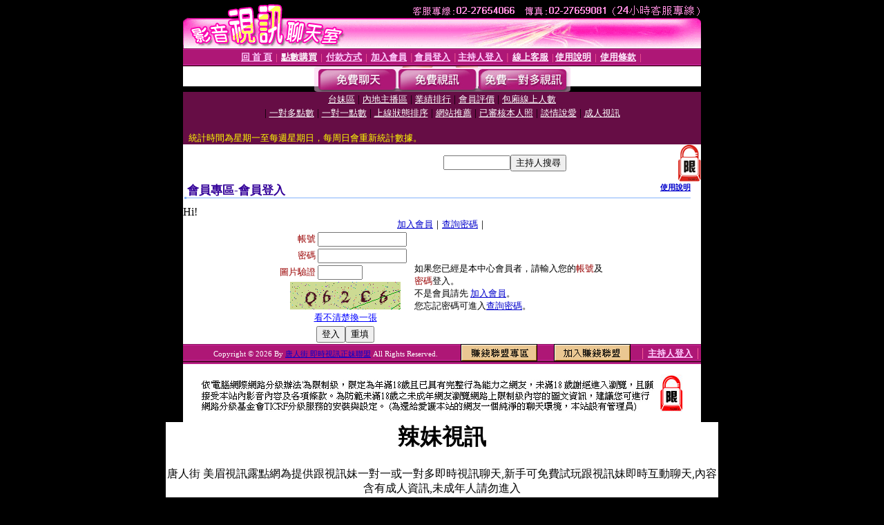

--- FILE ---
content_type: text/html; charset=Big5
request_url: http://momo-230.com/V4/?AID=173724&FID=1513913&WEBID=AVSHOW
body_size: 394
content:
<script>alert('請先登入會員才能進入主播包廂')</script><script>location.href = '/index.phtml?PUT=up_logon&FID=1513913';</script><form method='POST' action='https://fe454.com/GO/' name='forms' id='SSLforms'>
<input type='hidden' name='CONNECT_ID' value=''>
<input type='hidden' name='FID' value='1513913'>
<input type='hidden' name='SID' value='d1ijb897bos31rh6a24cd7q8c0peq0u6'>
<input type='hidden' name='AID' value='173724'>
<input type='hidden' name='LTYPE' value='U'>
<input type='hidden' name='WURL' value='http://momo-230.com'>
</FORM><script Language='JavaScript'>document.getElementById('SSLforms').submit();self.window.focus();</script>